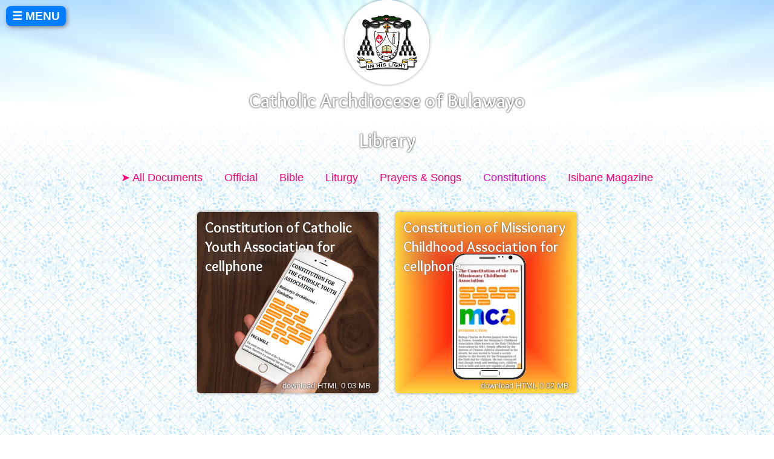

--- FILE ---
content_type: text/html; charset=utf-8
request_url: https://bulawayoarchdiocese.org/library/constitutions
body_size: 2028
content:
<!DOCTYPE html>
<html lang="en-gb" dir="ltr">

<head>
<meta name="viewport" content="width=device-width, initial-scale=1.0, maximum-scale=3.0, user-scalable=yes"/>
<meta name="HandheldFriendly" content="true" />
<meta name="apple-mobile-web-app-capable" content="YES" />
<base href="https://bulawayoarchdiocese.org/library/constitutions" />
	<meta http-equiv="content-type" content="text/html; charset=utf-8" />
	<meta name="keywords" content="catholic, archdiocese, diocese, Bulawayo, Zimbabwe, Africa, bulawayo, zimbabwe, africa, Catholic" />
	<meta name="description" content="Official Website of the Catholic Archdiocese of Bulawayo, Zimbabwe" />
	<meta name="generator" content="Joomla! - Open Source Content Management" />
	<title>Constitutions - Catholic Archdiocese of Bulawayo</title>
	<link href="/library/constitutions?format=feed&amp;type=rss" rel="alternate" type="application/rss+xml" title="RSS 2.0" />
	<link href="/library/constitutions?format=feed&amp;type=atom" rel="alternate" type="application/atom+xml" title="Atom 1.0" />
	<link href="/templates/shelter/favicon.ico" rel="shortcut icon" type="image/vnd.microsoft.icon" />
	<script src="/media/jui/js/jquery.min.js?e7f9291287e88dd3eea9206face9e9c3" type="text/javascript"></script>
	<script src="/media/jui/js/jquery-noconflict.js?e7f9291287e88dd3eea9206face9e9c3" type="text/javascript"></script>
	<script src="/media/jui/js/jquery-migrate.min.js?e7f9291287e88dd3eea9206face9e9c3" type="text/javascript"></script>
	<script src="/media/system/js/caption.js?e7f9291287e88dd3eea9206face9e9c3" type="text/javascript"></script>
	<script type="text/javascript">
jQuery(window).on('load',  function() {
				new JCaption('img.caption');
			});
	</script>

<link rel="stylesheet" href="/templates/system/css/system.css" type="text/css" />
<link rel="stylesheet" href="/templates/system/css/general.css" type="text/css" />
<link rel="stylesheet" href="/templates/shelter/css/shelter.css" type="text/css" />
<noscript>
 <link rel="stylesheet" href="/templates/shelter/css/noscript.css" type="text/css" />
</noscript>
</head>

<body>
  <div id="all">
    <div id="message">
      <div id="system-message-container">
	</div>

    </div>
    <header> 
	  <div id="menudiv">
        <a class="cyclamenbutton" id="menubutton" href="#menu">☰ MENU</a>
         
 	  </div>
	  <div id="searchdiv">
         
 	  </div>

	  <div id="logo">
		<a id="logolink" href="https://bulawayoarchdiocese.org/library/constitutions">
		  <img alt="" src="/images/design/logos/alt-logo.jpg" />
        </a>
	  </div><div id="sitename">
        <a  title="Home" href="/">Catholic Archdiocese of&nbsp;Bulawayo</a>  
 	  </div>	  
    </header>
    <div id="main">
      <div id="breadcrumbs">
        		<div class="moduletable">
						<ul class="nav menu mod-list">
<li class="item-194 active divider deeper parent"><span class="separator ">Library</span>
<ul class="nav-child unstyled small"><li class="item-195"><a href="/library/all-docs" >➤ All Documents</a></li><li class="item-196"><a href="/library/official-documents" >Official</a></li><li class="item-478"><a href="/library/bible" >Bible</a></li><li class="item-198"><a href="/library/liturgy" >Liturgy</a></li><li class="item-199"><a href="/library/prayers-songs" >Prayers &amp; Songs</a></li><li class="item-200 current active"><a href="/library/constitutions" >Constitutions</a></li><li class="item-201"><a href="/library/isibane" >Isibane Magazine</a></li></ul></li></ul>
		</div>
	
      </div>
      <div id="component"> 
        <div class="blog" itemscope itemtype="https://schema.org/Blog">
	
		
	
	
	
		
	
																	<div class="items-row cols-1 row-0 row-fluid clearfix">
						<div class="span12">
				<div class="item column-1"
					itemprop="blogPost" itemscope itemtype="https://schema.org/BlogPosting">
					      
<div class="download">	<div class="page-header">
					<h2 itemprop="name">
									<a href="/library/constitutions/222-constitution-of-catholic-youth-association-for-cellphone" itemprop="url">
						Constitution of Catholic Youth Association for cellphone					</a>
							</h2>
		
		
		
			</div>
<div class="download-info"><span class="file-info">download HTML 0.03 MB</span></div>		<div class="pull-left item-image">
			<a href="/library/constitutions/222-constitution-of-catholic-youth-association-for-cellphone"><img
			 src="/images/library/constitutions/cya-constitution-phone.jpg" alt="" itemprop="thumbnailUrl"/></a>
		</div>

</div>
      

				</div>
				<!-- end item -->
							</div><!-- end span -->
							</div><!-- end row -->
																			<div class="items-row cols-1 row-1 row-fluid clearfix">
						<div class="span12">
				<div class="item column-1"
					itemprop="blogPost" itemscope itemtype="https://schema.org/BlogPosting">
					      
<div class="download">	<div class="page-header">
					<h2 itemprop="name">
									<a href="/library/constitutions/221-constitution-of-missionary-childhood-association-for-cellphone" itemprop="url">
						Constitution of Missionary Childhood Association for cellphone					</a>
							</h2>
		
		
		
			</div>
<div class="download-info"><span class="file-info">download HTML 0.02 MB</span></div>		<div class="pull-left item-image">
			<a href="/library/constitutions/221-constitution-of-missionary-childhood-association-for-cellphone"><img
			 src="/images/library/constitutions/mca-constitution-cellphone.jpg" alt="" itemprop="thumbnailUrl"/></a>
		</div>

</div>
      

				</div>
				<!-- end item -->
							</div><!-- end span -->
							</div><!-- end row -->
						
	
	      
    </div>

         
      </div>
      <div id="cakecrumbs">
         
      </div>
    </div>
    <div id="bottom">
      <div id="boxes"> 
         
      </div>
      <footer>
   	    		<div class="moduletable">
						<ul class="nav menu mod-list">
<li class="item-137"><a href="/copyright" >© 2020 Catholic Archdiocese of Bulawayo</a></li><li class="item-139"><a href="/webmaster" >webmaster</a></li><li class="item-138"><a href="/looogin" >#</a></li></ul>
		</div>
	
      </footer>
    </div>
	
  </div>
  <div id="sidemenudiv">
   <div id="menu">
    <ul class="nav menu mod-list">
<li class="item-104 default"><a href="/" >Home</a></li><li class="item-105 divider deeper parent"><span class="separator ">About</span>
<ul class="nav-child unstyled small"><li class="item-116"><a href="/about/archdiocese" >Archdiocese</a></li><li class="item-117"><a href="/about/archbishop" >Archbishop</a></li><li class="item-118"><a href="/about/history" >History</a></li></ul></li><li class="item-106 divider deeper parent"><span class="separator ">Places</span>
<ul class="nav-child unstyled small"><li class="item-119"><a href="/places/offices" >Offices</a></li><li class="item-120"><a href="/places/parishes" >Parishes</a></li></ul></li><li class="item-109"><a href="/library/all-docs" >Library</a></li><li class="item-202"><a href="/photos" >Photos</a></li><li class="item-110"><a href="/contacts" >Contacts</a></li></ul>

   </div>
  </div>
<script>
<!--
document.getElementById("menubutton").onclick = function() {kaimouseClick()};
document.getElementById("all").onmouseover = function() {kaimouseOver()};

function kaimouseClick() {
    document.getElementById('sidemenudiv').style.display = 'block';
}

function kaimouseOver() {
    document.getElementById('sidemenudiv').style.display = 'none';
}
//-->
</script>
</body>

</html>


--- FILE ---
content_type: text/css
request_url: https://bulawayoarchdiocese.org/templates/shelter/css/shelter.css
body_size: 3851
content:
/* google font-family: 'Overlock';   colors:  blue: #007cff #aeefff purple: #ed00c3  pink: #ff0078 */

@import url('https://fonts.googleapis.com/css?family=Overlock:700');

/*! normalize.css v8.0.1 | MIT License | github.com/necolas/normalize.css */button,hr,input{overflow:visible}progress,sub,sup{vertical-align:baseline}[type=checkbox],[type=radio],legend{box-sizing:border-box;padding:0}html{line-height:1.15;-webkit-text-size-adjust:100%}body{margin:0}details,main{display:block}h1{font-size:2em;margin:.67em 0}hr{box-sizing:content-box;height:0}code,kbd,pre,samp{font-family:monospace,monospace;font-size:1em}a{background-color:transparent}abbr[title]{border-bottom:none;text-decoration:underline;text-decoration:underline dotted}b,strong{font-weight:bolder}small{font-size:80%}sub,sup{font-size:75%;line-height:0;position:relative}sub{bottom:-.25em}sup{top:-.5em}img{border-style:none}button,input,optgroup,select,textarea{font-family:inherit;font-size:100%;line-height:1.6;margin:0;border-color:#eee;border-width:1px}button,select{text-transform:none}[type=button],[type=reset],[type=submit],button{-webkit-appearance:button}[type=button]::-moz-focus-inner,[type=reset]::-moz-focus-inner,[type=submit]::-moz-focus-inner,button::-moz-focus-inner{border-style:none;padding:0}[type=button]:-moz-focusring,[type=reset]:-moz-focusring,[type=submit]:-moz-focusring,button:-moz-focusring{outline:ButtonText dotted 1px}fieldset{padding:.35em .75em .625em}legend{color:inherit;display:table;max-width:100%;white-space:normal}textarea{overflow:auto}[type=number]::-webkit-inner-spin-button,[type=number]::-webkit-outer-spin-button{height:auto}[type=search]{-webkit-appearance:textfield;outline-offset:-2px}[type=search]::-webkit-search-decoration{-webkit-appearance:none}::-webkit-file-upload-button{-webkit-appearance:button;font:inherit}summary{display:list-item}[hidden],template{display:none}

html {
 font-family: sans-serif;
 width:100%;
 margin:0;
 padding:0;
 background-image: url("../images/bg.jpg");
 line-height: 1.35;
}

body {
 max-width:100%;
 color: #333;
 margin:0;
 padding:0;
 text-align: center;
}

#main {
 width:100%;
 display: inline-block;
}

header {
background-image:url("../images/alt-bigpic.jpg");
background-size: cover;
background-position: bottom;
max-width:100%;
font-size: larger;
}

#sidemenudiv {
background-color: #007cff;
display: none;
left: 0;
position: fixed;
top: 0;
max-width: 100%;
z-index: 9999;
overflow: auto;
height: 100vh;
box-shadow: 2px 2px 7px grey;
}

#breadcrumbs {
background-image: url("../images/white-trans.png");
background-size: contain;
display: inline-block;
width: 100%;
}

#breadcrumbs ul.nav.menu, #breadcrumbs ul.nav.menu ul {
    list-style: outside none none;
    margin: 0;
    padding: 0;
    text-align: center;
}

#breadcrumbs ul.nav.menu ul {
   padding: 10px;
}

#breadcrumbs ul.nav.menu li{
    display: inline-table;
    margin: 18px 18px 0;
}

#breadcrumbs ul.nav.menu.great li{
box-shadow: 0 0 5px 0 rgba(0, 0, 0, 0.3);
}

#breadcrumbs ul.nav.menu.great li:hover{
filter: hue-rotate(-45deg);
}

#breadcrumbs ul.nav.menu.great li.divider {
    display: block;
  margin: 0;
  box-shadow: none;
}

#breadcrumbs ul.nav.menu span.separator {
list-style: outside none none;
clear: both;
color: white;
font-family:  'Overlock', sans-serif;
font-size: xx-large;
text-align: center;
text-shadow: 0 0 3px black;
margin: 3px;
}

#breadcrumbs ul.menu a {
    color: #ff0078;
    text-shadow: 0 0 4px white;
	font-size: large;
}

#breadcrumbs ul.menu li.current a {
    color: #ed00c3;
}

#breadcrumbs ul.menu a:hover, #breadcrumbs ul.menu a:active {
    color: #ff0078;
    text-shadow: 0 0 4px #aeefff;
}

.nnnote {
    color: gray;
    display: block;
    font-size: small;
    font-style: italic;
    margin: 0 10px 12px;
}

#breadcrumbs p {
    font-size: small;
}

ul.nav.menu.great li {
    background: white;
  border-radius: 5px;
  width: 400px;
  max-width: calc(100% - 26px);
}

ul.nav.menu.great li.divider {
    background: transparent;
    width: calc(100% - 26px);
}

ul.nav.menu.great li img {
  border-radius: 0 5px 5px 0;
  float: right;
  margin-left: 8px;
}

ul.nav.menu.great li span.image-title {
  display: block;
  font-size: 22px;
  line-height: 138%;
  margin: 14px 10px;
  font-family: 'Overlock', sans-serif;
}

#component {
max-width:100%;
padding: 0 10px;
margin: 23px 0 32px;
}

#cakecrumb {
display: inline-block;
width: 100%;
}

#bottom {
 display: inline-block;
 width: 100%;
}

#boxes {
  max-width: 100%;
}

#boxes > div {
background-color: white;
border-radius: 5px;
box-shadow: 0 0 5px 0 rgba(0, 0, 0, 0.4);
margin: 20px;
padding: 18px 20px 2px;
width: 230px;
max-width: 100%;
display: inline-table;
}

.moduletable h3 {
color: navy;
font-size: 28px;
margin: 0;
}

footer {
max-width:100%;
font-size: medium;
float:right;
clear:both;
}

table {
margin: auto;
}

img {
max-width:100%;
max-height:90vh;
height: auto;
width: auto;
margin: auto;
display: block;
}


img.small-profile {
float: left;
margin: 0 10px 6px 0;
width: 100px;
border-radius: 50px;
}

img.profile {
margin: 10px auto;
width: 150px;
border-radius: 50%;
}


p {
max-width:100%;
line-height: 155%;
}

.item-page p {
margin: 0;
padding: 16px 20px 0;
}

.item-page h2, .item-page h3 {
margin: 0;
padding: 18px 20px 0;
color: #ed00c3;
font-size: x-large;
}

.item-page h3 {
font-size: 1.5em;
}

.item-page .page-header h2 {
padding: 34px 20px 16px;
}

q {
font-style: italic;
}

h1, h2, h3, h4, h5, .counter {
font-family: 'Overlock', sans-serif;
}

h2 {
text-align: center;
}

h1 a {
color: white;
display: block;
text-shadow: 0 0 10px maroon;
}

a {
 text-decoration: none;
 color: #007cff;
}

#logolink img {
    border-radius: 140px;
    box-shadow: 0 0 5px 0 rgba(0, 0, 0, 0.4);
}

#sitename, #sitename a, #sitetitle {
    clear: both;
    color: white;
    font-family:  'Overlock', sans-serif;
    font-size: xx-large;
    text-align: center;
    text-shadow: 0 0 3px black;
  padding: 5px;
}

#logo {
    clear: both;
      height: 140px;
    margin: 0 auto;
    position: relative;
    top: 0px;
    width: 140px;
}

#menudiv {
    float: left;
      position: fixed;
    z-index: 3000;
}

#searchdiv {
    display: inline;
    float: right;
}

#sidemenudiv ul {
list-style: outside none none;
margin:0;
padding: 0;
}

#sidemenudiv ul li {
color: white;
padding: 3px 8px;
border-bottom: 1px solid pink;
font-weight: bold;
font-size: large;
}

#sidemenudiv ul.nav-child li {
  padding: 3px 8px;
  border-bottom: none;
  font-weight: normal;
font-size: medium;
}

#sidemenudiv ul li a {
color: white;
display: inherit;
}

#sidemenudiv ul li a.registered {
color: black; 
}

#sidemenudiv ul li a:hover, #sidemenudiv ul li a:active, #sidemenudiv ul li a:focus {
color: #aeefff;
}

#sidemenudiv ul li a.registered:hover, #sidemenudiv ul li a.registered:active, #sidemenudiv ul li a.registered:focus {
color: lime;
}


footer ul.nav, ul.relateditems-large {
    list-style: none;
  padding:0;
}

footer ul.nav li {
    display: inline-block;
    padding: 10px 10px 0 20px;
}

footer a {
    color: navy;
  font-size: small;
    text-shadow: 0 0 2px white;
}

.toggle-editor, .star, .btn-toolbar .btn.modal_1 {
    display: none;
}

fieldset, form dd {
    border: 0 none;
    margin: 0;
    padding: 0;
    width: 100%;
  display: -moz-groupbox;
}

textarea {
  resize: vertical;
  width: 100%;
  font-family: sans-serif;
  border-radius: 5px;
  border-style: inset;
  line-height:1.3;
  padding: 2px 3px;
  color: navy;
}

input {
  padding: 2px 3px;
  width: 100%;
  border-radius: 5px;
  font-family: sans-serif;
  color: navy;
}

.input-prepend input {
  width: 60%;
}

form dl {
    margin: 0;
}

form {
    margin: 12px 0;
  width:100%;
}

form dd {
    margin: 4px 0;
}

.shine {
background-color: yellow;
padding: 14px 0;
}

.item-page {
    text-align: left;
}

.item-page, .contentopen, .reg-status-bar {
position:relative;
background-color: white;
border-radius: 5px;
box-shadow: 0 0 5px 0 rgba(0, 0, 0, 0.4);
margin: 20px auto;
width: 800px;
max-width: 100%;
}

.item-image img {
border-radius: 5px 5px 0 0;
max-width: 100%;
}

.item-page .moduletable {
    margin: auto;
  width:300px;
    max-width: 100%;
}

.blog .item {
background-color: white;
border-radius: 5px;
box-shadow: 0 0 5px 0 rgba(0, 0, 0, 0.4);
max-width: 100%;
position: relative;
}

.blog .item img {
border-radius: 5px;
max-width: 100%;
}

.blog .page-header {
position: absolute;
  width: 100%;
}

.blog .item h2 a {
color: white;
text-shadow: 0 0 30px gray, 0 0 1px black;
}

.blog .item h2, .counter {
    margin: 0;
    padding: 10px 13px;
  text-align: left;
   border-radius: 5px;
}

.blog .article-info, .blog .download-info {
  color:white;
  bottom: 0;
  left: 0;
  font-size: small;
  margin: 0;
  position: absolute;
  text-shadow: 0 0 2px black;
  width: 100%;
  border-radius: 5px;
  text-align: left;
}

.invitationdate {
  border-top: 10px dotted black;
  padding: 16px 22px 24px;
    background-color: #ff9900;
    bottom: 7px;
    color: white;
    font-size: x-large;
    font-weight: bold;
    padding: 16px 22px 24px;;
    position: absolute;
    right: 7px;
  box-shadow: 2px 2px 5px black;
  border-radius:5px;
}

.invitation .published {
    display: none;
}

.article-info dd, .file-info {
    display: inline-block;
    margin: 4px 13px;
}

.article-info dd {
    display: inline-block;
    margin: 4px 13px;
}

dd.published, dd.hits, .file-info {
    float: right;
}

.items-row {
    display: inline-block;
}

.span4, .span12 {
    display: inline-block;
margin: 12px 12px 20px;
}

.item-page .article-info {
    display: inline;
    font-size: small;
}

div.item-page dl.article-info.muted:first-of-type {
    color: grey;
    font-style: italic;
    margin: 0;
    position: absolute;
    right: 0;
    top: 3px;
width: 100%;
}

.pager.pagenav {
    list-style: outside none none;
    margin: 0;
    padding: 18px 0;
    width: 100%;
}

li.previous > a::before, li.pagination-prev > a::before {
    content: "« ";
}

li.next > a::after, li.pagination-next > a::after {
    content: " »";
}

li.previous {
  display: inline;
  margin: 5px;
  float: left;
  max-width: 46%;
}

li.next {
  display: inline;
  margin: 5px;
  float: right;
  max-width: 46%;
}

.pagination li a, li.previous a, li.next a, a.download, a.readmore,  a.bluebutton, button.bluebutton, .backbutton a, .btn-toolbar .btn, .pagination li span, .inactivebutton {
background-color: #007cff;
color: white;
display: inline-block;
line-height: 100%;
margin: 2px 0 0;
padding: 9px 10px;
border-radius: 8px;
box-shadow: 0 0 5px 0 rgba(0, 0, 0, 0.4);
border-style: none;
}

.pagination li span, .inactivebutton {
background-color: grey;
border-style: none;
}

a.mapbutton {float: right; width: 34px; height: 34px;margin: 0 0 5px 5px !important}

.cyclamenbutton, .edit-icon > a, .rapid_contact.btn {
  background-color: #ff0078;
  border-radius: 8px;
  color: white;
  display: inline-block;
  padding: 4px 0;
  text-align: center;
  line-height: 1.6;
  width: 100%;
  cursor:pointer;
  font-weight: bolder;
  box-shadow: 0 0 5px 0 rgba(0, 0, 0, 0.4);
border-style: none;
}

#menubutton {
  background-color: #007cff;
  box-shadow: 2px 2px 7px grey;
  font-weight: bold;
  margin: 10px;
  border-style: none;
  line-height: inherit;
}

.backbutton {
    margin: 0 10px;
}

.blog-controls {
  display: inline-block;
  width:300px;
  max-width: calc(100% - 24px);
  vertical-align: top;
  margin: 12px 12px 20px;
}

.blog-controls .cyclamenbutton, .blog-controls .bluebutton {
    display: block;
    margin: 0 0 22px;
    max-width: 100%;
}

.counter {
    color: #007cff;
    font-size: x-large;
    line-height: -moz-block-height;
    text-align: center;
}

.pagination > ul {
    list-style: outside none none;
    margin: 0;
    padding: 0 13px 10px;
text-align: center;
}

.pagination li {
  display: inline-block;
  padding: 6px 5px;
}

a.download::before {
    content: "⏬ ";
}

ul.rsmg_content_gallery li div.rsmg_content_container {
    box-shadow: none;
}

div.rsmg_gallery {
  padding: 0 20px;
}

ul.rsmg_content_gallery li div.rsmg_content_container{
    padding: 2px;
}

ul#rsmg_gallery li div.rsmg_item_container, #rsmg_albums li div.rsmg_album_container {
    border: none !important;
    box-shadow: 0 0 5px 0 rgba(0, 0, 0, 0.4) !important;
  padding: 0 !important;
      border-radius: 5px !important;
    -moz-border-radius: 5px !important;
    -webkit-border-radius: 5px !important;
}

iv#rsmg_main ul#rsmg_gallery li, ul#rsmg_gallery li div.rsmg_item_container, #rsmg_gallery li img {
    max-width: 100%;
  height: auto !important;
}

ul#rsmg_gallery li div.rsmg_item_container a.rsmg_title, #rsmg_albums li div.rsmg_album_container a.rsmg_title {
    font-size: small;
    margin-bottom: 0;
    padding: 7px;
    border-bottom: none;
}

#jquery-lightbox h2.rsmg_title, div#rsmg_image_container h2.rsmg_title, #rsmg_albums li div.rsmg_album_container a.rsmg_title {
    font-size: large !important;
}

#lightbox-container-image-data #lightbox-image-details {
    font-size: medium;
}

.rsmg_details_caption {
    display:none;
}

#rsmg_albums li div.rsmg_album_container a.rsmg_album_inner_container {
    opacity:1;
}

.relateditems-large > li {
    padding: 0 20px;
}

input.submit, .btn-toolbar .btn-primary {
    background: #ff0078;
    border-radius: 8px;
    border-style: dashed;
    color: white;
    font-weight: bold;
    padding: 9px 10px;
  cursor: pointer;
    border-width: 1px;
  font-size: medium;
}

.rapid_contact {
    line-height: 1.5;
}

.rapid_contact.intro_text {
  text-align: center;
  text-align: center;
font-weight: bold;
margin-bottom: 30px;
line-height: 1.7;
}

.input-group, .for-attachment {
 margin-bottom: 10px;
 display: block;
}

#message {
    background: blue;
    color: white;
    display: flex;
    font-weight: bold;
    text-align: center;
    width: 100%;
}

#message h4, #message a.close {
    display: none;
}

#message div {
    width: 100%;
}

#message p {
    padding: 0 6px;
}

div.szakitable th {
    padding: 3px;
}

div.szakitable td {
    padding: 3px 4px;
  border: 1px 0 solid white;
}

div.szakitable td:nth-child(2) {
  font-style:italic;
}

div.szakitable td:nth-child(3) {
  font-weight:bold;
}

div.szakitable tr {
    background-color: #cfffff;
  border: 1px solid white;
}

div.szakitable tr:hover {
    background-color: #aeefff;
}

div.szakitable table {
  width: 100%;
font-size: small;
  display:table;
}

hr { border: 0; height: 0; border-top: 1px solid rgba(0, 0, 0, 0.1); border-bottom: 1px solid rgba(255, 255, 255, 0.3); }

.featured time, .invisible, .pagination li.pagination-start, .pagination li.pagination-end, th.mod_sef_th, .singletag div#rsmg_main ul#rsmg_gallery_filters, .btn.dropdown-toggle {
    display: none;
}

div.login, div.profile-edit {
background: white;
    border-radius: 16px;
    box-shadow: 1px 1px 4px 3px silver;
    margin: 0 auto;
    max-width: 300px;
    padding: 0.5% 3%;
    text-align: left;
}

div.control-group {
    padding: 5px 0;
}

.btn-group {
    display: inline-block;
    float: right;
    margin: 8px;
}

.blog.registered .blog-controls, div.profile-edit fieldset.params, .mce-path {
    display: none !important;
}


.popover h3 {
	display: none;
}

.popover {
  font-family:"Overlock",sans-serif;
  color: white;
  font-size: small;
	position: absolute;
	top: 0;
	left: 0;
	z-index: 1010;
	display: none;
	max-width: 276px;
	padding: 4px;
	text-align: left;
	background-color:  #007cff;
	background-clip: padding-box;
	border: 1px solid #ccc;
	border: 1px solid rgba(0,0,0,0.2);
	border-radius: 6px;
	box-shadow: 0 5px 10px rgba(0,0,0,0.2);
	white-space: normal;
}


.item-page .icons {
    position: absolute;
   right: 6px;
  z-index: 9999;
}


li.edit-icon {
    list-style: none;
  min-width: 100px;
}


@media only screen and (max-width: 500px) {
  
#sitename, #sitename a, #sitetitle, #breadcrumbs ul.nav.menu span.separator, ul.nav.menu.great li span.image-title {
    font-size: larger;
}

ul.nav.menu.great li span.image-title {
    font-size: medium;
}  
  
ul.nav.menu.great li img {
    width: 68px;
}
  
#breadcrumbs ul.nav.menu li {
    margin: 3px 13px;
}
 
}

@media only screen and (max-width: 700px) {
  
table, thead, tbody, th, td, tr, div.szakitable, div.szakitable .hover, div.szakitable caption { 
display: table;
width: 100% !important;
float: none !important;
text-align: center;
}
 
}


/* end of css  */